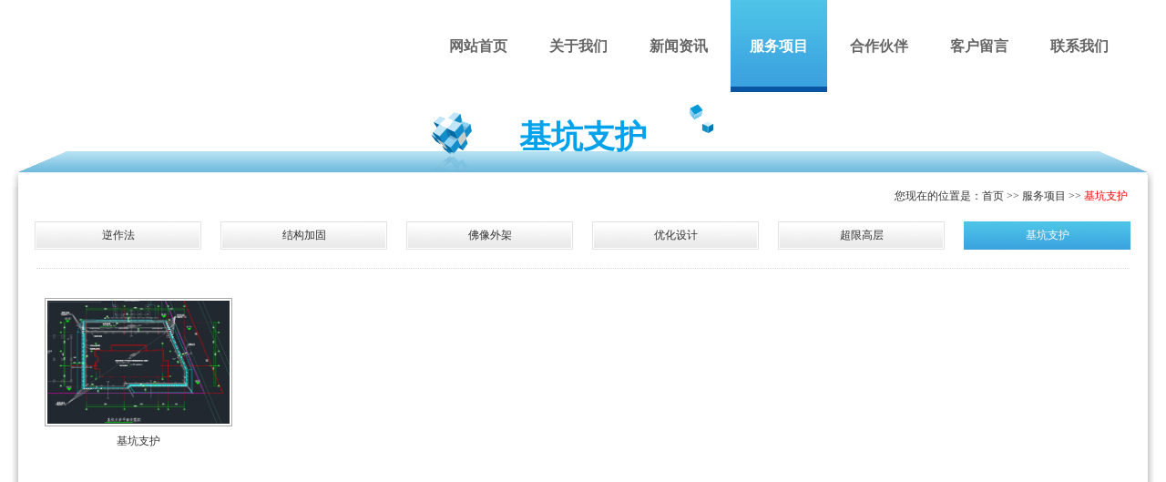

--- FILE ---
content_type: text/html
request_url: http://www.ahjgxh.com/list/?web1=1112&web2=1513
body_size: 2854
content:
<!DOCTYPE html PUBLIC "-//W3C//DTD XHTML 1.0 Transitional//EN" "http://www.w3.org/TR/xhtml1/DTD/xhtml1-transitional.dtd">
<html xmlns="http://www.w3.org/1999/xhtml">
<head>
<meta http-equiv="Content-Type" content="text/html; charset=gb2312" />
<link rel="shortcut icon" href="/favicon.ico"/>
<script type="text/javascript" src="/js/img.js"></script>
<script type="text/javascript" src="/js/img_i.js"></script>
<script type="text/javascript" src="/js/img_n.js"></script>
<script type="text/javascript" src="/js/jquery.js"></script>
<script type="text/javascript" src="/js/jquery.min.js"></script>
<script src="/js/jquery.db_tabmotionbanner.min.js" type="text/javascript" charset="utf-8"></script>
<!--[if lt IE 7]>
<script type="text/javascript" src="/css/DD_belatedPNG.js"></script>
    <script type="text/javascript">
    //<![CDATA[
    DD_belatedPNG.fix('a:hover,.png_bg,.navCrrent');
     //]]>
</script>
<![endif]-->

<script type="text/javascript">
  sfHover = function() {
  var sfEls = document.getElementById("menu").getElementsByTagName("li");
  for (var i=0; i<sfEls.length; i++) {
  sfEls[i].onmouseover=function() {
  this.className+=" sfhover";
  }
  sfEls[i].onmouseout=function() {
  this.className=this.className.replace(new RegExp(" sfhover\\b"), "");
  }
  }
  }
  if (window.attachEvent) window.attachEvent("onload", sfHover);
</script>


<title>服务项目 - 安徽加固协会—专注于加固改造设计,钢结构幕墙设计,逆作法支护设计</title>
<meta name="Copyright" content="安徽加固协会网站管理系统" />

<meta name="keywords" content="逆作法支护设计" />
<meta name="description" content="逆作法支护设计行业的权威机构" />

<meta name="author" content="ahjgxh@163.com,安徽加固协会" />
<meta name="generator" content="安徽加固协会" />
<link type="text/css" rel="stylesheet" href="/css/jgxhstyle.css" />
</head>



<body>

   <div class="top">
      <div class="logo">
         <!--<img src="/images/logo.jpg" width="317" height="101" />-->
 <object classid="clsid:D27CDB6E-AE6D-11cf-96B8-444553540000" codebase="http://download.macromedia.com/pub/shockwave/cabs/flash/swflash.cab#version=9,0,28,0" width="317" height="101">
   <param name="movie" value="/images/logo.swf" />
   <param name="quality" value="high" />
   <param name="wmode" value="opaque" />
   <embed src="/images/logo.swf" quality="high" wmode="opaque" pluginspage="http://www.adobe.com/shockwave/download/download.cgi?P1_Prod_Version=ShockwaveFlash" type="application/x-shockwave-flash" width="317" height="101"></embed>
 </object> 
         </div>
      <div id="menu">
          <ul class="menu1">
             <li><a href="/" >网站首页</a></li>
             <li><a  href="/list?web1=1229" title="关于我们">关于我们<!--关于我们--></a></li>
             
             <li><a  href="/list?web1=929" title="新闻资讯">新闻资讯<!--新闻资讯--></a></li>
             <li><a class="navCrrent" href="/list?web1=1112" title="服务项目">服务项目<!--服务项目--></a></li>
             <li><a  href="/links/" title="合作伙伴">合作伙伴<!--成功案例--></a></li>
             <li><a href="/message" >客户留言</a></li>
             <li><a  href="/list?web1=1368" title="联系我们">联系我们<!--联系我们--></a></li>
          </ul>
      </div>
  </div>
  

  
  
  <div class="main2">
      <div class="abouttitle">基坑支护</div>

      <div class="main2content">
        <div class="aboutdh"> 您现在的位置是：<a href="/">首页</a> &gt;&gt;  <a href="/list?web1=1112">服务项目</a> &gt;&gt; <a href='?web2=1513&web1=1112' style='color:#ff0000'>基坑支护</a> </div>
        
<!-- 二级菜单 开始 -->

        <div class="contentlist">
           <ul>
   
         <li><a  href="?web1=1112&web2=1412"  title="逆作法">逆作法</a></li>
         
   
         <li><a  href="?web1=1112&web2=1478"  title="结构加固">结构加固</a></li>
         
   
         <li><a  href="?web1=1112&web2=1482"  title="佛像外架">佛像外架</a></li>
         
   
         <li><a  href="?web1=1112&web2=1483"  title="优化设计">优化设计</a></li>
         
   
         <li><a  href="?web1=1112&web2=1512"  title="超限高层">超限高层</a></li>
         
   
         <li><a  href="?web1=1112&web2=1513" class="now" title="基坑支护">基坑支护</a></li>
         
  
           </ul>
        </div>
 	
        <div class="contentline"></div>
<!-- 三级菜单 开始 -->
 
<!-- 三级菜单 结束 -->
        
        
        <div class="words">
        
         <!--内容开始-->
    <div style="width:1224px;overflow:hidden; margin:0 auto;">  

   
   <div id="cgan">
     <ul>

  
  <li>
  
  <table width="200" border="0" cellpadding="0" cellspacing="0" align="center" style="margin:0 auto;">
  <tr>
  <td height="140" align="left" valign="top" style="padding:2px 3px 0px 2px;background:url(/images/tpbg.jpg) no-repeat left top">

<a href="/show/?2331.html" target="_blank" title="基坑支护"><img src="/uploadfiles/20170322164531893001.jpg" onerror="this.src='/images/no.jpg'" width="200" height="135" style="padding:2px; border:1px solid #aaaaaa;"/></a>  </td>
  </tr>
   <tr><td height="8"></td></tr>
   <tr><td align="center" height="12"><a href="/show/?2331.html" target="_blank" title="基坑支护" style="font-size:12px;">基坑支护</a></td></tr>
   </table>
   </li>
  
  
    <ul>
   </div>


</div>
<!--内容 结束-->
            
        </div>


      </div>
      <div class="main2bottom"></div>
  </div>

<div class="footer">
    <div class="footer2">
       <p>Copyright<span> &copy; </span>2026安徽加固协会All Rights Reserved　电话：0551-65211651</p>
       <p>地址：安徽省合肥市庐阳区环城南路88号　邮箱： ahjiaguxh@126.com　<a href="https://beian.miit.gov.cn" style="color:#FFFFFF;">主体备案号： 皖ICP备16014510号-1</a>　技术支持：<a href="http://www.ahxunshi.com" target="_blank">安徽迅时网络</a></p>
    </div>
  </div>
  
</body>
</html>


--- FILE ---
content_type: text/css
request_url: http://www.ahjgxh.com/css/jgxhstyle.css
body_size: 2489
content:

*{ margin:0px; padding:0px; word-break: break-all;}
ul { list-style:none;}
a{ text-decoration:none; color:#333333; hide-focus:expression(this.hideFocus=true); outline:none; } /*取消所有链接虚框*/
a:link,a:visted{ color:#333333;}
img{ border:0px;}

body{  font-size:12px; color:#333333;  background:#FFF; font-family:"宋体";}


.top{ width:1200px; height:101px; margin:0 auto; overflow:hidden;}
.logo{ width:317px; height:101px; float:left;}

#menu{ width:770px; height:101px; float:left; position:relative; z-index:100; padding-left:113px; font-family:"微软雅黑";}
.menu1,.menu1 ul{ width:770px; min-height:100px;  margin:0 auto;}
.menu1 li{ float:left; width:110px; line-height:101px; font-size:16px; font-weight:bold; text-align:center; position:relative;}
.menu1 li a{ width:110px; min-height:101px; display:block; color:#666666;}		
.menu1 li a:hover,.menu1 li a.navCrrent{ color:#FFF; background:url(/images/menu2.jpg) center 0 no-repeat;}

.menu1 li ul.two{ display:none; width:105px; position:absolute; top:42px; left:0px; z-index:100; background:none;}				
.menu1 li ul.two li{width:105px;  border-bottom:1px solid #d5d5d5; background: #c8141f; text-align: center; font-size:12px; line-height:26px; font-weight:normal;font-family:"宋体";}
.menu1 li ul.two li a{ width:105px; display:block; color:#FFF; min-height:26px;}
.menu1 li ul.two li a:hover{ color:#ffe500;}
.menu1 li:hover ul.two,.menu1 li.sfhover ul {
		z-index: 10; 
		filter: alpha (opacity=100); 
		position: absolute;
		}
.menu1 li:hover .two,.menu1 li.sfhover ul{ display:block;}

.banner{ width:100%; min-width:1260px; height:275px; padding-top:5px; padding-bottom:7px; background:url(/images/bannerbg.jpg) 0 0 repeat-x; overflow:hidden; position:relative;}
.tFlash { position:absolute; top:5; width:1920px; left:50%; margin-left:-960px; height:275px; z-index:0;}

.main{ width:1240px; height:400px; padding:0 9px; background:url(/images/mainbg.png) 0 78px no-repeat; margin:15px auto 0 auto;}
.maintitle{ width:1240px; height:78px; overflow:hidden;}
.maincontent{ width:1220px; overflow:hidden; padding:20px 10px;}
.maincontent li{ width:265px; height:216px; padding:14px 15px 29px 14px; background:url(/images/mainlistbg.png) 0 0 no-repeat; float:left; margin:0 5px 0 6px; position:relative;}
.maincontent li span{ width:265px; height:216px; position:absolute; top:14px; left:14px; background:url(/images/fwxmbg.png) 0 0 no-repeat; color:#fff; font-size:38px; font-weight:bold; line-height:216px; text-align:center;}
/*.maincontent li:hover span{ background:none;}*/

.clear{ clear:both;}

.footer{ width:100%; min-width:1260px; height:100px; background:url(/images/footerbg.jpg) 0 0 repeat-x;}
.footer2{ width:100%; height:80px; background:url(/images/bottom.jpg) center bottom no-repeat; color:#FFF; text-align:center; padding-top:20px; line-height:30px;}
.footer p span{ font-family:Arial;}
.footer p a{ color:#FFF;}
.footer p a:hover{ color:#F00;}


.main2{ width:1256px; margin:10px auto 0 auto; overflow:hidden;}
.abouttitle{ width:1256px; height:94px; background:url(/images/abouttitle.jpg) 0 0 no-repeat;  line-height:80px;font-family:"微软雅黑"; font-size:35px; font-weight:bold; color:#00a2eb; text-align:center;}
.main2content{ width:1256px; min-height:500px; background:url(/images/content2bg.png) 0 0 repeat-y; overflow:hidden;}
.main2bottom{ width:1256px; height:27px;background:url(/images/content2btm.png) 0 0 no-repeat; overflow:hidden; margin-bottom:10px;}
.aboutdh{ width:1226px; padding-right:30px; text-align:right; line-height:20px;}
.aboutdh a:hover,.aboutdh a.now{ color:#F00;}

.contentlist{ width:1224px; margin:10px auto; overflow:hidden;}
.contentlist li{ width:183px; height:31px; float:left; padding:8px 11px 8px 10px; line-height:31px; text-align:center;}
.contentlist li a{ display:block;width:183px; height:31px; background:url(/images/about1.jpg) 0 0 no-repeat; }
.contentlist li a:hover,.contentlist li a.now{ background:url(/images/about2.jpg) 0 0 repeat-x; color:#FFF;}
.contentline{ width:1200px; height:2px; border-bottom:1px dotted #dadada; margin:0 auto;}
.contentlist2{ width:1224px; margin:10px auto; overflow:hidden;}
.contentlist2 li{ width:183px; height:30px; float:left; padding:8px 11px 8px 10px; line-height:30px; text-align:center;}
.contentlist2 li a{ display:block;width:183px; height:30px; background:#f1f1f1; }
.contentlist2 li a:hover,.contentlist2 li a.now{ color:#0173cb;}

.showtitle{ width:1224px; margin:0 auto; padding-bottom:10px; border-bottom:1px dotted #dadada; color:#F00; font-size:20px; font-weight:bold; text-align:center;}

.showxx{ width:1224px; padding-top:10px; text-align:center; height:30px; line-height:30px; font-size:12px; color:#636363;overflow:hidden;}
.showxx b{ font-weight:normal;  margin:0px 35px;}
.words{ width:1224px; min-height:500px; _height:500px; margin:20px auto; overflow:hidden;}


#cgan{width:1220px;overflow:hidden; margin:0 auto;}
#cgan li{float:left;width:20%; padding:10px 0; text-align:center;}


#link3{width:1224px; padding-left:4px;}
#link3 li{display:block;float:left;width:240px;list-style-type:none;text-align:center;height:47px;border:1px silver solid;padding-top:2px;background-color:#f9f9f9;margin:5px 18px 5px 39px;}
#link3 img{ width:238px; height:45px;}


#link4{width:1224px;clear:both;padding-top:20px;padding-left:4px; overflow:hidden;}
#link4 li{display:block;float:left;width:240px;list-style-type:none;height:24px;line-height:24px;text-align:center;border:1px silver solid;background-color:#f9f9f9;margin:12px 18px 5px 39px;}




.logo{
	position: relative;
}
.logo .light{
	/* outline: 1px dashed red; */
	width: 302px;
	height: 74px;
	position: absolute;
	top: 6px;
	left: 0px;
	/* overflow: hidden; */
}
.light:after{
	content: '';
	display: block;
	width: 100%;
	height: 100%;
	background: linear-gradient(to right,transparent 93%,rgba(255,255,255,.4) 94%,rgba(255,255,255,.8) 96%,rgba(255,255,255,.4) 98%,transparent 100%);
	animation: move 5s infinite linear;
	transform:skew(-25deg);
	/* outline: 1px dashed red; */
	position: absolute;
	top: 0px;
	left: -314px;
}
@keyframes move{
	0%{
		left: -314px;
		opacity: 1;
	}	
	100%{
		left: 15px;
		opacity: 1;
	}
}
.DB_tab25 {width:1920px;height:275px;cursor:pointer;position: relative;}
.DB_tab25 .DB_bgSet{position:relative;}
.DB_tab25 .DB_bgSet li{position:absolute;width:100%;height:275px;display:none;}
.DB_tab25 .DB_imgSet{position:absolute;width:100%;height:275px;}
.DB_tab25 .DB_imgSet li{position:absolute;width:100%;height:275px;}
.DB_tab25 .DB_imgSet .DB_1_1{
	width: 745px;
	height: 131px;
	margin-left: -372.5px;
	position:absolute;
	left:50%;
	top:50px;
	font-size: 88px;
	color: #fff;
	font-weight: bold;
	font-family: Jxiaobiaosong;
	display: inline;
}
.DB_tab25 .DB_menuWrap{position:absolute;left: 50%; bottom:10px;margin-left:-99px; }
.DB_tab25 .DB_menuWrap .DB_menuSet{text-align:center;font-size:0; }
.DB_tab25 .DB_menuWrap .DB_menuSet li{cursor:pointer;margin:0 5px;float: left;}

--- FILE ---
content_type: application/javascript
request_url: http://www.ahjgxh.com/js/jquery.db_tabmotionbanner.min.js
body_size: 1590
content:
(function(a) {
    a.fn.DB_tabMotionBanner = function(b) {
        var c = {
            key: "",
            autoRollingTime: 3000,
            bgSpeed: 1000,
            motion: ""
        };
        a.extend(c, b);
        return this.each(function() {
            var h = a(this);
            var k = h.find(".DB_imgSet");
            var r = h.find(".DB_imgSet li");
            var i = h.find(".DB_menuSet");
            var m = h.find(".DB_menuSet li");
            var e = h.find(".DB_bgSet li");
            var q = h.find(".DB_next");
            var g = h.find(".DB_prev");
            var f = r.length;
            var p = 0;
            var j = 0;
            s();
            function s() {
                
                l();
                d();
                t();
                o()
            }
            function l() {
                k.css({
                    position: "relative"
                });
                r.css({
                    position: "absolute"
                });
                for (var y = 0; y < f; y++) {
                    if (y == p) {
                        r.eq(y).show()
                    } else {
                        r.eq(y).hide()
                    }
                }
                for (var y = 0; y < r.length; y++) {
                    var x = r.eq(y).find("img");
                    for (var w = 0; w < x.length; w++) {
                        var A = x.eq(w);
                        var v = c.motion[A.attr("class")];
                        if (v != null) {
                            var z = Number(A.css("left").split("px")[0]);
                            var B = Number(A.css("top").split("px")[0]);
                            A.data({
                                x2: z,
                                y2: B,
                                //x1: z + v.left,
                                y1: B + v.top,
                                opacity: v.opacity,
                                speed: v.speed,
                                delay: v.delay == null ? 0 : v.delay
                            })
                        }
                    }
                }
            }
            function d() {
                h.bind("mouseenter",
                function() {
                    clearInterval(j);
                    q.show();
                    g.show()
                });
                h.bind("mouseleave",
                function() {
                    t();
                    q.hide();
                    g.hide()
                });
                m.bind("click",
                function() {
                    if (a(this).index() != p) {
                        p = a(this).index();
                        o()
                    }
                });
                m.bind("mouseenter",
                function() {
                    n(a(this).find("img"), "src", "_off", "_on")
                });
                m.bind("mouseleave",
                function() {
                    if (p != a(this).index()) {
                        n(a(this).find("img"), "src", "_on", "_off")
                    }
                });
                q.bind("click",
                function() {
                    u()
                });
                g.bind("click",
                function() {
                    p--;
                    if (p == -1) {
                        p = f - 1
                    }
                    o()
                })
            }
            function u() {
                p = ++p % f;
                o()
            }
            function t() {
                j = setInterval(u, c.autoRollingTime)
            }
            function o() {
                for (var z = 0; z < r.length; z++) {
                    var A = r.eq(z);
                    var y = e.eq(z);
                    if (p == z) {
                        A.show();
                        var x = A.find("img");
                        for (var w = 0; w < x.length; w++) {
                            var A = x.eq(w);
                            var v = c.motion[A.attr("class")];
                            if (v != null) {
                                if (A.attr("src").indexOf(".png") > 0 && a.browser.msie && a.browser.version < 9) {
                                    A.css({
                                        //left: A.data("x1"),
                                        top: A.data("y1"),
                                        opacity: 1,
                                        display: "none"
                                    })
                                } else {
                                    A.css({
                                        //left: A.data("x1"),
                                        top: A.data("y1"),
                                        opacity: A.data("opacity")
                                    })
                                }
                                var hh = document.documentElement.clientHeight;

                                if(hh <= 880){
                                    topa = A.data("y2");
                                }else{
                                     topa = A.data("y2");
                                }
                                A.stop().delay(A.data("delay")).queue(function() {
                                    a(this).css("display", "block");
                                    a(this).dequeue()
                                }).animate({
                                    //left: A.data("x2"),
                                    top: topa,
                                    opacity: 1
                                },
                                A.data("speed"))
                            }
                        }
                        n(m.eq(z).find("img"), "src", "_off", "_on");
                        m.eq(z).addClass("select");
                        y.stop(true, true).fadeIn(c.bgSpeed)
                    } else {
                        A.hide();
                        n(m.eq(z).find("img"), "src", "_on", "_off");
                        m.eq(z).removeClass("select");
                        y.stop(true, true).fadeOut(c.bgSpeed)
                    }
                }
            }
            function n(w, z, v, x) {
                var y = w.attr(z);
                if (String(y).search(v) != -1) {
                    w.attr(z, y.replace(v, x))
                }
            }
        })
    }
})(jQuery);

--- FILE ---
content_type: application/javascript
request_url: http://www.ahjgxh.com/js/img_n.js
body_size: 309
content:
var flag=false;
function DrawImage_n(ImgD){

   var image=new Image();
   image.src=ImgD.src;
   if(image.width>0 && image.height>0){
    flag=true;

      if(image.width>730){
        ImgD.width=730;
        ImgD.height=Math.round(730/(image.width/image.height));
      }
	  else{
        ImgD.width=image.width;
        ImgD.height=image.height;
      }
	  
   }
}


--- FILE ---
content_type: application/javascript
request_url: http://www.ahjgxh.com/js/img_i.js
body_size: 265
content:
var flag=false;
function DrawImage_i(ImgD){
	
   var image=new Image();
   image.src=ImgD.src;
   if(image.width>0 && image.height>0){
    flag=true;

        ImgD.width=1920;
        ImgD.height=456;
	  
   }
}